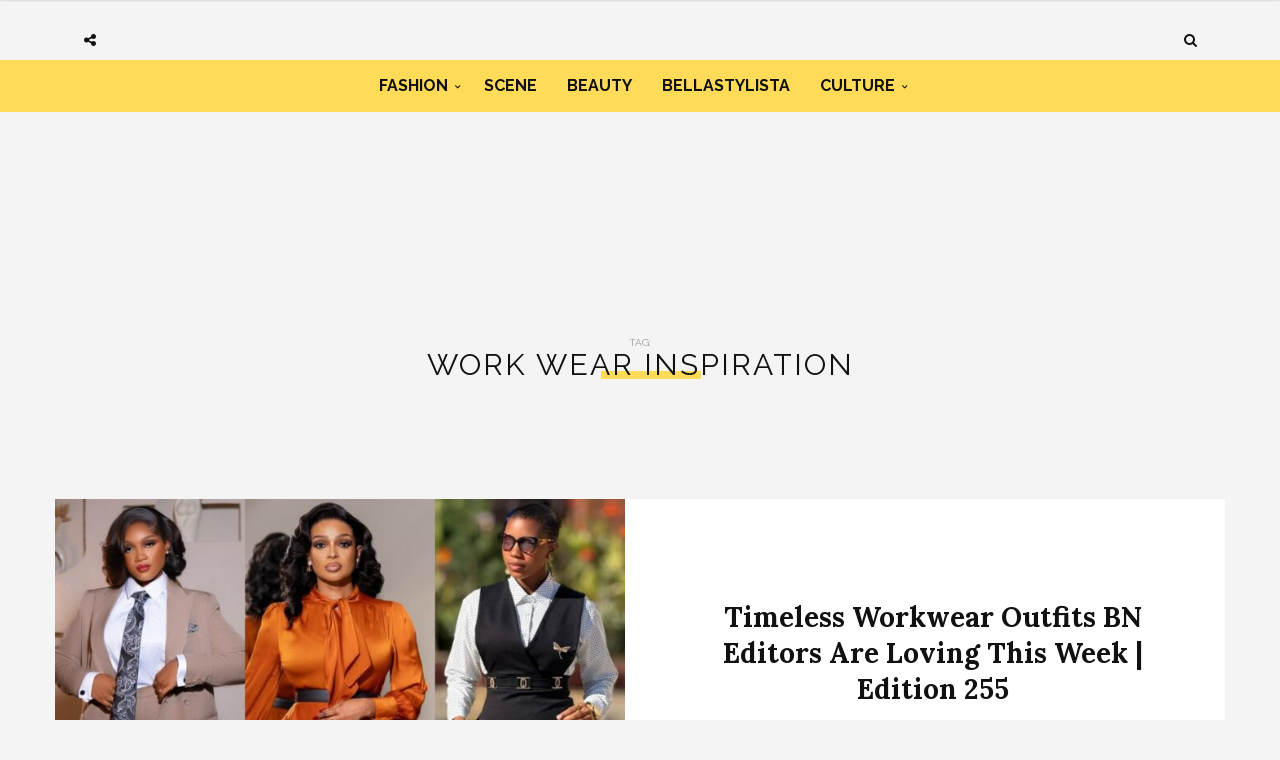

--- FILE ---
content_type: text/html; charset=UTF-8
request_url: https://www.bellanaijastyle.com/tag/work-wear-inspiration/
body_size: 6946
content:
<!DOCTYPE html><html lang="en-US" prefix="og: http://ogp.me/ns#"><head><meta charset="UTF-8"><meta name="viewport" content="width=device-width, initial-scale=1, maximum-scale=1"><script src="/cdn-cgi/scripts/7d0fa10a/cloudflare-static/rocket-loader.min.js" data-cf-settings="41e180cff7e7040f71809468-|49"></script><link rel="stylesheet" media="print" onload="this.onload=null;this.media='all';" id="ao_optimized_gfonts" href="https://fonts.googleapis.com/css?family=Raleway%3A100%2C300%2C400%2C600%2C700%2C800%2C900%7CRaleway+rel%3D%27stylesheet%27+type%3D%27text%2Fcss%7CLora%3A100%2C300%2C400%2C600%2C700%2C800%2C900%7CLora+rel%3D%27stylesheet%27+type%3D%27text%2Fcss%7CRaleway%3A100%2C300%2C400%2C600%2C700%2C800%2C900%7CRaleway+rel%3D%27stylesheet%27+type%3D%27text%2Fcss%7CRaleway%3A100%2C300%2C400%2C600%2C700%2C800%2C900%7CRaleway+rel%3D%27stylesheet%27+type%3D%27text%2Fcss&amp;display=swap"><link rel="profile" href="https://gmpg.org/xfn/11"><link rel="pingback" href="https://www.bellanaijastyle.com/xmlrpc.php"><link rel="manifest" href="/manifest.json"><meta name="mobile-web-app-capable" content="yes"><meta name="apple-mobile-web-app-capable" content="yes"><meta name="application-name" content="BN Style"><meta name="apple-mobile-web-app-title" content="BN Style"><meta name="theme-color" content="#FFDb58"><meta name="msapplication-navbutton-color" content="#FFDb58"><meta name="apple-mobile-web-app-status-bar-style" content="black-translucent"><meta name="msapplication-starturl" content="/"><meta name="viewport" content="width=device-width, initial-scale=1, shrink-to-fit=no"><meta name="p:domain_verify" content="3b4f772c6a104d7dbeae7a5958e5d18a"/><meta name="google-site-verification" content="DgN4falhzqoxrMjM3tm9IQ882pgYYo6eTMNwF2NbSsk" /><meta name="msvalidate.01" content="478E2891C735FF697E3B28E4A8DFB68E" /><link rel="icon" type="image/png" sizes="192x192" href="/bellanaija-style-favicon-192.png"><link rel="apple-touch-icon" type="image/png" sizes="192x192" href="/bellanaija-style-favicon-192.png"><link rel="icon" type="image/png" sizes="256x256" href="/bellanaija-style-favicon-256.png"><link rel="apple-touch-icon" type="image/png" sizes="256x256" href="/bellanaija-style-favicon-256.png"><link rel="icon" type="image/png" sizes="512x512" href="/bellanaija-style-favicon.png"><link rel="apple-touch-icon" type="image/png" sizes="512x512" href="/bellanaija-style-favicon.png"> <script type="41e180cff7e7040f71809468-text/javascript">if ('serviceWorker' in navigator) {
            navigator.serviceWorker.register('/sw.js').then(function (sw) {
                console.log('Service worker installed');
                sw.update().then(function(){
                    console.log('Service worker updated');
                });
            }).catch(function (err) {
                console.log(err);
            })
        }</script>  <script async src="https://www.googletagmanager.com/gtag/js?id=UA-71901209-2" type="41e180cff7e7040f71809468-text/javascript"></script> <script type="41e180cff7e7040f71809468-text/javascript">window.dataLayer = window.dataLayer || [];
        function gtag(){dataLayer.push(arguments);}
        gtag('js', new Date());

        gtag('config', 'UA-71901209-2');</script> <link media="all" href="https://www.bellanaijastyle.com/wp-content/cache/autoptimize/css/autoptimize_e2546693e471ceb87b0bc64483b8208b.css" rel="stylesheet"><title>work wear inspiration Archives | BN Style</title><meta name='robots' content='max-image-preview:large' /><link rel="canonical" href="https://www.bellanaijastyle.com/tag/work-wear-inspiration/" /><meta property="og:locale" content="en_US" /><meta property="og:type" content="object" /><meta property="og:title" content="work wear inspiration Archives | BN Style" /><meta property="og:url" content="https://www.bellanaijastyle.com/tag/work-wear-inspiration/" /><meta property="og:site_name" content="BN Style" /><meta name="twitter:card" content="summary_large_image" /><meta name="twitter:title" content="work wear inspiration Archives | BN Style" /><meta name="twitter:site" content="@bellanaijastyle" /><link href='https://fonts.gstatic.com' crossorigin='anonymous' rel='preconnect' /><link rel="alternate" type="application/rss+xml" title="BN Style &raquo; Feed" href="https://www.bellanaijastyle.com/feed/" /><link rel="alternate" type="application/rss+xml" title="BN Style &raquo; Comments Feed" href="https://www.bellanaijastyle.com/comments/feed/" /><link rel="alternate" type="application/rss+xml" title="BN Style &raquo; work wear inspiration Tag Feed" href="https://www.bellanaijastyle.com/tag/work-wear-inspiration/feed/" /> <script type="41e180cff7e7040f71809468-text/javascript" src="https://www.bellanaijastyle.com/wp-includes/js/jquery/jquery.min.js" id="jquery-core-js"></script> <script type="41e180cff7e7040f71809468-text/javascript" src="https://www.bellanaijastyle.com/wp-includes/js/jquery/jquery-migrate.min.js" id="jquery-migrate-js"></script> <script type="41e180cff7e7040f71809468-text/javascript" src="https://www.bellanaijastyle.com/wp-content/plugins/wp-user-avatar/assets/flatpickr/flatpickr.min.js" id="ppress-flatpickr-js"></script> <script type="41e180cff7e7040f71809468-text/javascript" src="https://www.bellanaijastyle.com/wp-content/plugins/wp-user-avatar/assets/select2/select2.min.js" id="ppress-select2-js"></script> <script type="41e180cff7e7040f71809468-text/javascript"></script><link rel="https://api.w.org/" href="https://www.bellanaijastyle.com/wp-json/" /><link rel="alternate" title="JSON" type="application/json" href="https://www.bellanaijastyle.com/wp-json/wp/v2/tags/29650" /><link rel="EditURI" type="application/rsd+xml" title="RSD" href="https://www.bellanaijastyle.com/xmlrpc.php?rsd" /><meta name="generator" content="WordPress 6.7.4" /><meta name="onesignal" content="wordpress-plugin"/> <script type="41e180cff7e7040f71809468-text/javascript">window.OneSignalDeferred = window.OneSignalDeferred || [];

      OneSignalDeferred.push(function(OneSignal) {
        var oneSignal_options = {};
        window._oneSignalInitOptions = oneSignal_options;

        oneSignal_options['serviceWorkerParam'] = { scope: '/' };
oneSignal_options['serviceWorkerPath'] = 'OneSignalSDKWorker.js.php';

        OneSignal.Notifications.setDefaultUrl("https://www.bellanaijastyle.com");

        oneSignal_options['wordpress'] = true;
oneSignal_options['appId'] = 'ac14e698-17fc-4e0f-9a93-f07b8b69a9d8';
oneSignal_options['allowLocalhostAsSecureOrigin'] = true;
oneSignal_options['welcomeNotification'] = { };
oneSignal_options['welcomeNotification']['title'] = "";
oneSignal_options['welcomeNotification']['message'] = "";
oneSignal_options['path'] = "https://www.bellanaijastyle.com/wp-content/plugins/onesignal-free-web-push-notifications/sdk_files/";
oneSignal_options['safari_web_id'] = "web.onesignal.auto.283a79e5-74a1-4b9f-8067-e75dbf426ba4";
oneSignal_options['persistNotification'] = false;
oneSignal_options['promptOptions'] = { };
              OneSignal.init(window._oneSignalInitOptions);
              OneSignal.Slidedown.promptPush()      });

      function documentInitOneSignal() {
        var oneSignal_elements = document.getElementsByClassName("OneSignal-prompt");

        var oneSignalLinkClickHandler = function(event) { OneSignal.Notifications.requestPermission(); event.preventDefault(); };        for(var i = 0; i < oneSignal_elements.length; i++)
          oneSignal_elements[i].addEventListener('click', oneSignalLinkClickHandler, false);
      }

      if (document.readyState === 'complete') {
           documentInitOneSignal();
      }
      else {
           window.addEventListener("load", function(event){
               documentInitOneSignal();
          });
      }</script> <meta name="generator" content="Powered by WPBakery Page Builder - drag and drop page builder for WordPress."/><link rel="icon" href="https://www.bellanaijastyle.com/wp-content/uploads/2017/10/cropped-bellanaija-style-favicon-2-150x150.png" sizes="32x32" /><link rel="icon" href="https://www.bellanaijastyle.com/wp-content/uploads/2017/10/cropped-bellanaija-style-favicon-2-300x300.png" sizes="192x192" /><link rel="apple-touch-icon" href="https://www.bellanaijastyle.com/wp-content/uploads/2017/10/cropped-bellanaija-style-favicon-2-300x300.png" /><meta name="msapplication-TileImage" content="https://www.bellanaijastyle.com/wp-content/uploads/2017/10/cropped-bellanaija-style-favicon-2-300x300.png" /> <noscript><style>.wpb_animate_when_almost_visible { opacity: 1; }</style></noscript></head><body class="archive tag tag-work-wear-inspiration tag-29650 custom-background wpb-js-composer js-comp-ver-8.3.1 vc_responsive"><div class="wrapper"><div class="sidebar-navigation"><div class="sidebar-scroll scrollbar-macosx"><div class="close-sidebar-button"> <a href="#" class="close-btn"><span>Close Sidebar</span><i class="fa fa-close"></i></a></div><div class="sidebar-navigation-logo"></div><nav class="navbar"><ul id="menu-main-menu" class="mobile-menu"><li id="menu-item-1050900" class="menu-item menu-item-type-taxonomy menu-item-object-category menu-item-has-children menu-item-1050900"><a href="https://www.bellanaijastyle.com/category/fashion/">Fashion</a><ul class="sub-menu"><li id="menu-item-1066082" class="menu-item menu-item-type-taxonomy menu-item-object-category menu-item-1066082"><a href="https://www.bellanaijastyle.com/category/runway/">Runway</a></li><li id="menu-item-1066083" class="menu-item menu-item-type-taxonomy menu-item-object-category menu-item-1066083"><a href="https://www.bellanaijastyle.com/category/street-style/">Street Style</a></li><li id="menu-item-1083085" class="menu-item menu-item-type-taxonomy menu-item-object-category menu-item-1083085"><a href="https://www.bellanaijastyle.com/category/best-dressed/">Best Dressed</a></li><li id="menu-item-1066081" class="menu-item menu-item-type-taxonomy menu-item-object-category menu-item-1066081"><a href="https://www.bellanaijastyle.com/category/lookbook/">Lookbook</a></li><li id="menu-item-1083087" class="menu-item menu-item-type-taxonomy menu-item-object-category menu-item-1083087"><a href="https://www.bellanaijastyle.com/category/shopping/">Shopping</a></li></ul></li><li id="menu-item-1050901" class="menu-item menu-item-type-taxonomy menu-item-object-category menu-item-1050901"><a href="https://www.bellanaijastyle.com/category/events/">Scene</a></li><li id="menu-item-1069353" class="menu-item menu-item-type-taxonomy menu-item-object-category menu-item-1069353"><a href="https://www.bellanaijastyle.com/category/beauty/">Beauty</a></li><li id="menu-item-1066079" class="menu-item menu-item-type-taxonomy menu-item-object-category menu-item-1066079"><a href="https://www.bellanaijastyle.com/category/bellastylista/">BellaStylista</a></li><li id="menu-item-1083082" class="menu-item menu-item-type-taxonomy menu-item-object-category menu-item-has-children menu-item-1083082"><a href="https://www.bellanaijastyle.com/category/arts/">Culture</a><ul class="sub-menu"><li id="menu-item-1083083" class="menu-item menu-item-type-taxonomy menu-item-object-category menu-item-1083083"><a href="https://www.bellanaijastyle.com/category/cuisine/">Cuisine</a></li><li id="menu-item-1083086" class="menu-item menu-item-type-taxonomy menu-item-object-category menu-item-1083086"><a href="https://www.bellanaijastyle.com/category/living/">Living</a></li><li id="menu-item-1083084" class="menu-item menu-item-type-taxonomy menu-item-object-category menu-item-1083084"><a href="https://www.bellanaijastyle.com/category/travel/">Travel</a></li></ul></li></ul></nav><div class="sidebar-navigation-social"></div><div class="sidebar-navigation-copyright"></div></div></div><div class="sidebar-overlay close-btn"></div><div class="blog-inwrap"><header class="style-1"><div class="mobile-topbar visible-sm visible-xs"><div class="container"><div class="sidebar-button"><a href="#"><span></span></a></div><div class="search-button search-for-mobile"><div class="mobile-search"><form method="get" class="search-form" role="search" action="https://www.bellanaijastyle.com/"> <input type="search" class="form-control" value="" name="s" placeholder="SEARCH..."> <button type="submit" class="btn btn-default">Search</button></form> <a title="Search" class="search-toggle"><i class="fa fa-search"></i></a></div></div></div></div><div class="header-main"><div class="container"><div class="social-button"> <a class="social-toggle"><i class="fa fa-share-alt"></i></a><div class="social-links"><ul><li><a class="facebook" href="https://www.facebook.com/bellanaijastyle" target="_blank" title="Facebook"><i class="fa fa-facebook"></i></a></li><li><a class="twitter" href="https://twitter.com/bellanaijastyle" target="_blank" title="Twitter"><i class="fa fa-twitter"></i></a></li><li><a class="pinterest" href="https://www.pinterest.com/bellanaijas" target="_blank" title="Pinterest"><i class="fa fa-pinterest"></i></a></li><li><a class="instagram" href="https://instagram.com/bellanaijastyle" target="_blank" title="Instagram"><i class="fa fa-instagram"></i></a></li></ul></div></div><div class="brand-logo"> <a href="https://www.bellanaijastyle.com/"> <noscript><img src="https://www.bellanaijastyle.com/wp-content/uploads/2017/10/bellanaija-style-logo.png" alt="BN Style" class="normal-logo visible-lg visible-md"></noscript><img src='data:image/svg+xml,%3Csvg%20xmlns=%22http://www.w3.org/2000/svg%22%20viewBox=%220%200%20210%20140%22%3E%3C/svg%3E' data-src="https://www.bellanaijastyle.com/wp-content/uploads/2017/10/bellanaija-style-logo.png" alt="BN Style" class="lazyload normal-logo visible-lg visible-md"> <noscript><img src="https://www.bellanaijastyle.com/wp-content/uploads/2017/10/bellanaija-style-logo.png" alt="BN Style" class="mobile-logo visible-sm visible-xs"></noscript><img src='data:image/svg+xml,%3Csvg%20xmlns=%22http://www.w3.org/2000/svg%22%20viewBox=%220%200%20210%20140%22%3E%3C/svg%3E' data-src="https://www.bellanaijastyle.com/wp-content/uploads/2017/10/bellanaija-style-logo.png" alt="BN Style" class="lazyload mobile-logo visible-sm visible-xs"> <noscript><img src="https://www.bellanaijastyle.com/wp-content/uploads/2017/10/bellanaija-style-logo.png" alt="BN Style" class="logo-fixed"></noscript><img src='data:image/svg+xml,%3Csvg%20xmlns=%22http://www.w3.org/2000/svg%22%20viewBox=%220%200%20210%20140%22%3E%3C/svg%3E' data-src="https://www.bellanaijastyle.com/wp-content/uploads/2017/10/bellanaija-style-logo.png" alt="BN Style" class="lazyload logo-fixed"> </a></div><div class="search-button"><div class="dropdown"><form method="get" class="search-form" role="search" action="https://www.bellanaijastyle.com/"> <input type="search" class="form-control" value="" name="s" placeholder="SEARCH..."> <button type="submit" class="btn btn-default">Search</button></form> <a title="Search" class="search-toggle" data-toggle="dropdown" aria-expanded="false"><i class="fa fa-search"></i></a></div></div></div></div><div class="header-bottom visible-lg visible-md"><div class="container"><nav class="main-menu"><ul id="menu-main-menu-1" class="menu"><li class="menu-item menu-item-type-taxonomy menu-item-object-category menu-item-has-children menu-item-1050900"><a href="https://www.bellanaijastyle.com/category/fashion/">Fashion</a><div class="mega-menu-wrapper"><ul class="sub-menu"><li class="menu-item menu-item-type-taxonomy menu-item-object-category menu-item-1066082"><a href="https://www.bellanaijastyle.com/category/runway/">Runway</a></li><li class="menu-item menu-item-type-taxonomy menu-item-object-category menu-item-1066083"><a href="https://www.bellanaijastyle.com/category/street-style/">Street Style</a></li><li class="menu-item menu-item-type-taxonomy menu-item-object-category menu-item-1083085"><a href="https://www.bellanaijastyle.com/category/best-dressed/">Best Dressed</a></li><li class="menu-item menu-item-type-taxonomy menu-item-object-category menu-item-1066081"><a href="https://www.bellanaijastyle.com/category/lookbook/">Lookbook</a></li><li class="menu-item menu-item-type-taxonomy menu-item-object-category menu-item-1083087"><a href="https://www.bellanaijastyle.com/category/shopping/">Shopping</a></li></ul></div></li><li class="menu-item menu-item-type-taxonomy menu-item-object-category menu-item-1050901"><a href="https://www.bellanaijastyle.com/category/events/">Scene</a><div class="mega-menu-wrapper no-children"></div></li><li class="menu-item menu-item-type-taxonomy menu-item-object-category menu-item-1069353"><a href="https://www.bellanaijastyle.com/category/beauty/">Beauty</a><div class="mega-menu-wrapper no-children"></div></li><li class="menu-item menu-item-type-taxonomy menu-item-object-category menu-item-1066079"><a href="https://www.bellanaijastyle.com/category/bellastylista/">BellaStylista</a><div class="mega-menu-wrapper no-children"></div></li><li class="menu-item menu-item-type-taxonomy menu-item-object-category menu-item-has-children menu-item-1083082"><a href="https://www.bellanaijastyle.com/category/arts/">Culture</a><div class="mega-menu-wrapper"><ul class="sub-menu"><li class="menu-item menu-item-type-taxonomy menu-item-object-category menu-item-1083083"><a href="https://www.bellanaijastyle.com/category/cuisine/">Cuisine</a></li><li class="menu-item menu-item-type-taxonomy menu-item-object-category menu-item-1083086"><a href="https://www.bellanaijastyle.com/category/living/">Living</a></li><li class="menu-item menu-item-type-taxonomy menu-item-object-category menu-item-1083084"><a href="https://www.bellanaijastyle.com/category/travel/">Travel</a></li></ul></div></li></ul></nav></div></div></header><div class="padder"><div style="text-align: center"><section id="custom_html-6" class="widget_text single-ad widget_custom_html"><div class="textwidget custom-html-widget"><script async src="//pagead2.googlesyndication.com/pagead/js/adsbygoogle.js" type="41e180cff7e7040f71809468-text/javascript"></script>  <ins class="adsbygoogle"
 style="display:inline-block;width:728px;height:90px"
 data-ad-client="ca-pub-1554058024407090"
 data-ad-slot="5763236181"></ins> <script type="41e180cff7e7040f71809468-text/javascript">(adsbygoogle = window.adsbygoogle || []).push({});</script></div></section></div></div><div class="page-header-title"><div class="container"><h1> Tag: <span>work wear inspiration</span></h1></div></div><section class="main"><section class="blog-main"><div class="container"><div class="row blog-posts"><div class="big blog-posts"><article id="post-1244803" class="full-width post-1244803 post type-post status-publish format-standard has-post-thumbnail hentry category-bellastylista tag-90s-workwear tag-bn-workwear-series tag-classic-workwear tag-work-wear-inspiration" itemscope="itemscope" itemtype="http://schema.org/Article"><figure class="post-image col-xs-12 col-sm-6 col-md-6" style="padding-left: 0"> <a href="https://www.bellanaijastyle.com/workwear-outfits-inspiration-4/" title="Timeless Workwear Outfits BN Editors Are Loving This Week | Edition 255"><img width="700" height="440" src="https://www.bellanaijastyle.com/wp-content/uploads/2025/06/IMG_2624-700x440.jpeg" class="attachment-broden-content-full size-broden-content-full wp-post-image" alt="" itemprop="image" decoding="async" fetchpriority="high" /></a></figure><div class="col-xs-12 col-sm-6 col-md-6"><div><div class="post-title"><h2 itemprop="name" class="entry-title"><a itemprop="url" href="https://www.bellanaijastyle.com/workwear-outfits-inspiration-4/" title="Timeless Workwear Outfits BN Editors Are Loving This Week | Edition 255">Timeless Workwear Outfits BN Editors Are Loving This Week | Edition 255</a></h2></div><div class="post-meta"><div class="author"><a href="https://www.bellanaijastyle.com/author/uche-pedro/" title="Posts by BNS" rel="author">BNS</a></div><div class="post-date"><a href="https://www.bellanaijastyle.com/workwear-outfits-inspiration-4/"><i class="fa fa-clock-o"></i> June 4, 2025</a></div></div></div></div><div class="clearfix"></div></article></div></div><div class="container"><div class="col-xs-12 col-sm-8 col-md-8 blog-posts listed"><div class="lister"><div class="col-md-6 col-sm-6 col-xs-12 small blog-posts"><article id="post-1242720" class="list-style post post-1242720 type-post status-publish format-standard has-post-thumbnail hentry category-bellastylista tag-bn-workwear-series tag-work-wear-ideas tag-work-wear-inspiration tag-work-wear-wednesday" itemscope="itemscope" itemtype="http://schema.org/Article"><div class="row"><figure class="col-xs-12 post-image"> <a href="https://www.bellanaijastyle.com/the-workwear-looks-bn-style-editors-are-loving-this-week-edition-246/" title="The Workwear Looks BN Style Editors Are Loving This Week | Edition 246"><noscript><img width="350" height="350" src="https://www.bellanaijastyle.com/wp-content/uploads/2025/02/Workwear-Edition-239-2-350x350.jpg" class="attachment-broden-content-list size-broden-content-list wp-post-image" alt="" itemprop="image" decoding="async" srcset="https://www.bellanaijastyle.com/wp-content/uploads/2025/02/Workwear-Edition-239-2-350x350.jpg 350w, https://www.bellanaijastyle.com/wp-content/uploads/2025/02/Workwear-Edition-239-2-300x300.jpg 300w, https://www.bellanaijastyle.com/wp-content/uploads/2025/02/Workwear-Edition-239-2-1024x1024.jpg 1024w, https://www.bellanaijastyle.com/wp-content/uploads/2025/02/Workwear-Edition-239-2-150x150.jpg 150w, https://www.bellanaijastyle.com/wp-content/uploads/2025/02/Workwear-Edition-239-2-768x768.jpg 768w, https://www.bellanaijastyle.com/wp-content/uploads/2025/02/Workwear-Edition-239-2-600x600.jpg 600w, https://www.bellanaijastyle.com/wp-content/uploads/2025/02/Workwear-Edition-239-2.jpg 1080w" sizes="(max-width: 350px) 100vw, 350px" /></noscript><img width="350" height="350" src='data:image/svg+xml,%3Csvg%20xmlns=%22http://www.w3.org/2000/svg%22%20viewBox=%220%200%20350%20350%22%3E%3C/svg%3E' data-src="https://www.bellanaijastyle.com/wp-content/uploads/2025/02/Workwear-Edition-239-2-350x350.jpg" class="lazyload attachment-broden-content-list size-broden-content-list wp-post-image" alt="" itemprop="image" decoding="async" data-srcset="https://www.bellanaijastyle.com/wp-content/uploads/2025/02/Workwear-Edition-239-2-350x350.jpg 350w, https://www.bellanaijastyle.com/wp-content/uploads/2025/02/Workwear-Edition-239-2-300x300.jpg 300w, https://www.bellanaijastyle.com/wp-content/uploads/2025/02/Workwear-Edition-239-2-1024x1024.jpg 1024w, https://www.bellanaijastyle.com/wp-content/uploads/2025/02/Workwear-Edition-239-2-150x150.jpg 150w, https://www.bellanaijastyle.com/wp-content/uploads/2025/02/Workwear-Edition-239-2-768x768.jpg 768w, https://www.bellanaijastyle.com/wp-content/uploads/2025/02/Workwear-Edition-239-2-600x600.jpg 600w, https://www.bellanaijastyle.com/wp-content/uploads/2025/02/Workwear-Edition-239-2.jpg 1080w" data-sizes="(max-width: 350px) 100vw, 350px" /></a></figure><div class="col-xs-12 post-inwrap"><div class="v-center"><div class="post-title"><h2 itemprop="name" class="entry-title"><a itemprop="url" href="https://www.bellanaijastyle.com/the-workwear-looks-bn-style-editors-are-loving-this-week-edition-246/" title="The Workwear Looks BN Style Editors Are Loving This Week | Edition 246">The Workwear Looks BN Style Editors Are Loving This Week | Edition 246</a></h2></div><div class="post-meta"><div class="author"><a href="https://www.bellanaijastyle.com/author/deborah-oludimu/" title="Posts by Deborah Oludimu" rel="author">Deborah Oludimu</a></div><div class="divider"></div><div class="post-date"><a href="https://www.bellanaijastyle.com/the-workwear-looks-bn-style-editors-are-loving-this-week-edition-246/"><i class="fa fa-clock-o"></i> February 14, 2025</a></div></div></div></div></div></article></div><div class="col-md-6 col-sm-6 col-xs-12 small blog-posts"><article id="post-1127041" class="list-style post post-1127041 type-post status-publish format-standard has-post-thumbnail hentry category-bellastylista tag-angel-obasi tag-cee-c-nwadiora tag-irony-of-ashi tag-kefilwe-mabote tag-lily-afe tag-olar-slim tag-ozinna-anumudu tag-serawaa-amihere tag-work-wear-ideas tag-work-wear-inspiration" itemscope="itemscope" itemtype="http://schema.org/Article"><div class="row"><figure class="col-xs-12 post-image"> <a href="https://www.bellanaijastyle.com/workwearfashion-9to5chick-bn-style/" title="#WorkWearFashion Your Ultimate Guide to Chic Workwear: Issue 5 | A 9to5Chick x BN Style Collab"><noscript><img width="350" height="350" src="https://www.bellanaijastyle.com/wp-content/uploads/2019/02/ECBA91C6-012A-4FFB-B2DD-B561EF510DA4-350x350.jpeg" class="attachment-broden-content-list size-broden-content-list wp-post-image" alt="" itemprop="image" decoding="async" srcset="https://www.bellanaijastyle.com/wp-content/uploads/2019/02/ECBA91C6-012A-4FFB-B2DD-B561EF510DA4-350x350.jpeg 350w, https://www.bellanaijastyle.com/wp-content/uploads/2019/02/ECBA91C6-012A-4FFB-B2DD-B561EF510DA4-150x150.jpeg 150w, https://www.bellanaijastyle.com/wp-content/uploads/2019/02/ECBA91C6-012A-4FFB-B2DD-B561EF510DA4-600x600.jpeg 600w" sizes="(max-width: 350px) 100vw, 350px" /></noscript><img width="350" height="350" src='data:image/svg+xml,%3Csvg%20xmlns=%22http://www.w3.org/2000/svg%22%20viewBox=%220%200%20350%20350%22%3E%3C/svg%3E' data-src="https://www.bellanaijastyle.com/wp-content/uploads/2019/02/ECBA91C6-012A-4FFB-B2DD-B561EF510DA4-350x350.jpeg" class="lazyload attachment-broden-content-list size-broden-content-list wp-post-image" alt="" itemprop="image" decoding="async" data-srcset="https://www.bellanaijastyle.com/wp-content/uploads/2019/02/ECBA91C6-012A-4FFB-B2DD-B561EF510DA4-350x350.jpeg 350w, https://www.bellanaijastyle.com/wp-content/uploads/2019/02/ECBA91C6-012A-4FFB-B2DD-B561EF510DA4-150x150.jpeg 150w, https://www.bellanaijastyle.com/wp-content/uploads/2019/02/ECBA91C6-012A-4FFB-B2DD-B561EF510DA4-600x600.jpeg 600w" data-sizes="(max-width: 350px) 100vw, 350px" /></a></figure><div class="col-xs-12 post-inwrap"><div class="v-center"><div class="post-title"><h2 itemprop="name" class="entry-title"><a itemprop="url" href="https://www.bellanaijastyle.com/workwearfashion-9to5chick-bn-style/" title="#WorkWearFashion Your Ultimate Guide to Chic Workwear: Issue 5 | A 9to5Chick x BN Style Collab">#WorkWearFashion Your Ultimate Guide to Chic Workwear: Issue 5 | A 9to5Chick x BN Style Collab</a></h2></div><div class="post-meta"><div class="author"><a href="https://www.bellanaijastyle.com/author/uche-pedro/" title="Posts by BNS" rel="author">BNS</a></div><div class="divider"></div><div class="post-date"><a href="https://www.bellanaijastyle.com/workwearfashion-9to5chick-bn-style/"><i class="fa fa-clock-o"></i> February 14, 2019</a></div></div></div></div></div></article></div><div class="clearfix"></div><div class="seperator"></div><div class="col-md-6 col-sm-6 col-xs-12 small blog-posts"><article id="post-1097592" class="list-style post post-1097592 type-post status-publish format-standard has-post-thumbnail hentry category-bellastylista category-street-style tag-african-fashion-influencer tag-dior tag-fashion tag-fashion-stylist tag-influencer-style tag-kefilwe-mabote tag-maserati tag-south-african-fashion tag-style tag-valentino tag-work-wear-inspiration tag-zegna" itemscope="itemscope" itemtype="http://schema.org/Article"><div class="row"><figure class="col-xs-12 post-image"> <a href="https://www.bellanaijastyle.com/kefilwe-mabote-maserati-dior/" title="Kefilwe Mabote&#8217;s All Red Power Suit Just Caught Our Fancy"><noscript><img width="350" height="350" src="https://www.bellanaijastyle.com/wp-content/uploads/2018/07/36963206_270915620383688_2897220801411416064_n1-350x350.jpg" class="attachment-broden-content-list size-broden-content-list wp-post-image" alt="" itemprop="image" decoding="async" srcset="https://www.bellanaijastyle.com/wp-content/uploads/2018/07/36963206_270915620383688_2897220801411416064_n1-350x350.jpg 350w, https://www.bellanaijastyle.com/wp-content/uploads/2018/07/36963206_270915620383688_2897220801411416064_n1-150x150.jpg 150w, https://www.bellanaijastyle.com/wp-content/uploads/2018/07/36963206_270915620383688_2897220801411416064_n1-600x600.jpg 600w" sizes="(max-width: 350px) 100vw, 350px" /></noscript><img width="350" height="350" src='data:image/svg+xml,%3Csvg%20xmlns=%22http://www.w3.org/2000/svg%22%20viewBox=%220%200%20350%20350%22%3E%3C/svg%3E' data-src="https://www.bellanaijastyle.com/wp-content/uploads/2018/07/36963206_270915620383688_2897220801411416064_n1-350x350.jpg" class="lazyload attachment-broden-content-list size-broden-content-list wp-post-image" alt="" itemprop="image" decoding="async" data-srcset="https://www.bellanaijastyle.com/wp-content/uploads/2018/07/36963206_270915620383688_2897220801411416064_n1-350x350.jpg 350w, https://www.bellanaijastyle.com/wp-content/uploads/2018/07/36963206_270915620383688_2897220801411416064_n1-150x150.jpg 150w, https://www.bellanaijastyle.com/wp-content/uploads/2018/07/36963206_270915620383688_2897220801411416064_n1-600x600.jpg 600w" data-sizes="(max-width: 350px) 100vw, 350px" /></a></figure><div class="col-xs-12 post-inwrap"><div class="v-center"><div class="post-title"><h2 itemprop="name" class="entry-title"><a itemprop="url" href="https://www.bellanaijastyle.com/kefilwe-mabote-maserati-dior/" title="Kefilwe Mabote&#8217;s All Red Power Suit Just Caught Our Fancy">Kefilwe Mabote&#8217;s All Red Power Suit Just Caught Our Fancy</a></h2></div><div class="post-meta"><div class="author"><a href="https://www.bellanaijastyle.com/author/uche-pedro/" title="Posts by BNS" rel="author">BNS</a></div><div class="divider"></div><div class="post-date"><a href="https://www.bellanaijastyle.com/kefilwe-mabote-maserati-dior/"><i class="fa fa-clock-o"></i> August 6, 2018</a></div></div></div></div></div></article></div></div><div class="clearfix"></div><div class="seperator"></div></div><div class="col-md-4 col-sm-4 col-xs-12 sidebar" role="complementary" itemscope="itemscope" itemtype="http://schema.org/WPSideBar"><div class="sidebar-inwrap"><aside id="cat-side custom_html-2" class="widget_text widget widget_custom_html"><div class="textwidget custom-html-widget"><script async src="//pagead2.googlesyndication.com/pagead/js/adsbygoogle.js" type="41e180cff7e7040f71809468-text/javascript"></script>  <ins class="adsbygoogle"
 style="display:inline-block;width:300px;height:600px"
 data-ad-client="ca-pub-1554058024407090"
 data-ad-slot="6901884072"></ins> <script type="41e180cff7e7040f71809468-text/javascript">(adsbygoogle = window.adsbygoogle || []).push({});</script></div></aside></div></div><div class="clearfix"></div></div></div></section></section><div class="lfdw-social"><div class="container-fluid" style="padding: 0"><h2><span>Follow Us</span></h2><p>Stay up to date with the latest in African Fashion and Style</p><div class="lfdw-social-icon"><div class="addthis_inline_follow_toolbox"></div></div></div></div><footer><div class="container"><div class="row"><div class="copyright"><p class="col-md-4">Copyright © 2026 BellaNaija Style</p><p class="col-md-8 footer-disclaimer"> BellaNaija Style is not responsible for the content of external sites and news culled therefrom.</p></div></div></div><div class="back-to-top"><a href="#"><i class="fa fa-angle-double-up"></i></a></div></footer></div></div> <noscript><style>.lazyload{display:none;}</style></noscript><script data-noptimize="1" type="41e180cff7e7040f71809468-text/javascript">window.lazySizesConfig=window.lazySizesConfig||{};window.lazySizesConfig.loadMode=1;</script><script async data-noptimize="1" src='https://www.bellanaijastyle.com/wp-content/plugins/autoptimize/classes/external/js/lazysizes.min.js' type="41e180cff7e7040f71809468-text/javascript"></script><script type="41e180cff7e7040f71809468-text/javascript" id="wp-polls-js-extra">var pollsL10n = {"ajax_url":"https:\/\/www.bellanaijastyle.com\/wp-admin\/admin-ajax.php","text_wait":"Your last request is still being processed. Please wait a while ...","text_valid":"Please choose a valid poll answer.","text_multiple":"Maximum number of choices allowed: ","show_loading":"1","show_fading":"1"};</script> <script type="41e180cff7e7040f71809468-text/javascript" src="https://www.bellanaijastyle.com/wp-content/plugins/wp-polls/polls-js.js" id="wp-polls-js"></script> <script type="41e180cff7e7040f71809468-text/javascript" id="ppress-frontend-script-js-extra">var pp_ajax_form = {"ajaxurl":"https:\/\/www.bellanaijastyle.com\/wp-admin\/admin-ajax.php","confirm_delete":"Are you sure?","deleting_text":"Deleting...","deleting_error":"An error occurred. Please try again.","nonce":"d7169d6a44","disable_ajax_form":"false","is_checkout":"0","is_checkout_tax_enabled":"0","is_checkout_autoscroll_enabled":"true"};</script> <script type="41e180cff7e7040f71809468-text/javascript" src="https://www.bellanaijastyle.com/wp-content/plugins/wp-user-avatar/assets/js/frontend.min.js" id="ppress-frontend-script-js"></script> <script type="41e180cff7e7040f71809468-text/javascript" src="https://www.bellanaijastyle.com/wp-content/themes/broden/js/bootstrap.min.3.4.1.js" id="bootstrap-js-js"></script> <script type="41e180cff7e7040f71809468-text/javascript" src="https://www.bellanaijastyle.com/wp-content/themes/broden/js/jquery.scrollbar.min.js" id="scrollbar-js-js"></script> <script type="41e180cff7e7040f71809468-text/javascript" src="https://www.bellanaijastyle.com/wp-content/themes/broden/js/custom-app.js" id="custom-js"></script> <script type="41e180cff7e7040f71809468-text/javascript" id="ajax-app-js-extra">var themeajax = {"ajaxurl":"https:\/\/www.bellanaijastyle.com\/wp-admin\/admin-ajax.php"};</script> <script type="41e180cff7e7040f71809468-text/javascript" src="https://www.bellanaijastyle.com/wp-content/themes/broden/js/ajax.js" id="ajax-app-js"></script> <script type="41e180cff7e7040f71809468-text/javascript" src="https://www.bellanaijastyle.com/wp-content/themes/broden/js/slick.min.js" id="slick-js-js"></script> <script type="41e180cff7e7040f71809468-text/javascript" src="https://www.bellanaijastyle.com/wp-content/themes/broden/js/theia-sticky-sidebar.js" id="sticky-sidebar-js-js"></script> <script type="41e180cff7e7040f71809468-text/javascript" src="https://www.bellanaijastyle.com/wp-content/themes/broden/js/jquery.fitvids.js" id="fitvids-js-js"></script> <script type="41e180cff7e7040f71809468-text/javascript" src="https://www.bellanaijastyle.com/wp-content/themes/broden/js/jquery.justifiedGallery.min.js" id="justifiedGallery-js-js"></script> <script type="41e180cff7e7040f71809468-text/javascript" src="https://www.bellanaijastyle.com/wp-content/themes/broden/js/jquery.magnific-popup.min.js" id="magnific-popup-js-js"></script> <script type="41e180cff7e7040f71809468-text/javascript" src="https://www.bellanaijastyle.com/wp-includes/js/hoverIntent.min.js" id="hoverIntent-js"></script> <script type="41e180cff7e7040f71809468-text/javascript" id="be-load-more-js-extra">var beloadmore = {"url":"https:\/\/www.bellanaijastyle.com\/wp-admin\/admin-ajax.php","query":{"tag":"work-wear-inspiration"}};</script> <script type="41e180cff7e7040f71809468-text/javascript" src="https://www.bellanaijastyle.com/wp-content/themes/broden/js/load-more.js" id="be-load-more-js"></script> <script type="41e180cff7e7040f71809468-text/javascript" src="https://cdn.onesignal.com/sdks/web/v16/OneSignalSDK.page.js" id="remote_sdk-js" defer="defer" data-wp-strategy="defer"></script> <script type="41e180cff7e7040f71809468-text/javascript"></script><script type="41e180cff7e7040f71809468-text/javascript" src="//s7.addthis.com/js/300/addthis_widget.js#pubid=ra-59f055115fc2e3ba"></script> <script async defer data-pin-hover="true" src="//assets.pinterest.com/js/pinit.js" type="41e180cff7e7040f71809468-text/javascript"></script> <script type="41e180cff7e7040f71809468-text/javascript" src="//downloads.mailchimp.com/js/signup-forms/popup/embed.js" data-dojo-config="usePlainJson: true, isDebug: false"></script> <script type="41e180cff7e7040f71809468-text/javascript">require(["mojo/signup-forms/Loader"], function(L) { L.start({"baseUrl":"mc.us17.list-manage.com","uuid":"b7bce9a6fb62eb917145dd14a","lid":"039c60a01d"}) })</script> <script type="41e180cff7e7040f71809468-text/javascript">window._taboola = window._taboola || [];
    _taboola.push({flush: true});</script> <script src="/cdn-cgi/scripts/7d0fa10a/cloudflare-static/rocket-loader.min.js" data-cf-settings="41e180cff7e7040f71809468-|49" defer></script><script defer src="https://static.cloudflareinsights.com/beacon.min.js/vcd15cbe7772f49c399c6a5babf22c1241717689176015" integrity="sha512-ZpsOmlRQV6y907TI0dKBHq9Md29nnaEIPlkf84rnaERnq6zvWvPUqr2ft8M1aS28oN72PdrCzSjY4U6VaAw1EQ==" data-cf-beacon='{"version":"2024.11.0","token":"0c9bc1fe1bac4a0d8f839fce0d380fe1","r":1,"server_timing":{"name":{"cfCacheStatus":true,"cfEdge":true,"cfExtPri":true,"cfL4":true,"cfOrigin":true,"cfSpeedBrain":true},"location_startswith":null}}' crossorigin="anonymous"></script>
</body></html>
<!-- This website is like a Rocket, isn't it? Performance optimized by WP Rocket. Learn more: https://wp-rocket.me -->

--- FILE ---
content_type: text/html; charset=utf-8
request_url: https://www.google.com/recaptcha/api2/aframe
body_size: 267
content:
<!DOCTYPE HTML><html><head><meta http-equiv="content-type" content="text/html; charset=UTF-8"></head><body><script nonce="x343EIWdW1r7DNqvtrYrCA">/** Anti-fraud and anti-abuse applications only. See google.com/recaptcha */ try{var clients={'sodar':'https://pagead2.googlesyndication.com/pagead/sodar?'};window.addEventListener("message",function(a){try{if(a.source===window.parent){var b=JSON.parse(a.data);var c=clients[b['id']];if(c){var d=document.createElement('img');d.src=c+b['params']+'&rc='+(localStorage.getItem("rc::a")?sessionStorage.getItem("rc::b"):"");window.document.body.appendChild(d);sessionStorage.setItem("rc::e",parseInt(sessionStorage.getItem("rc::e")||0)+1);localStorage.setItem("rc::h",'1768843190124');}}}catch(b){}});window.parent.postMessage("_grecaptcha_ready", "*");}catch(b){}</script></body></html>

--- FILE ---
content_type: application/javascript
request_url: https://www.bellanaijastyle.com/wp-content/themes/broden/js/jquery.justifiedGallery.min.js
body_size: 2564
content:
/*!
 * Justified Gallery - v3.5.1
 * http://miromannino.github.io/Justified-Gallery/
 * Copyright (c) 2015 Miro Mannino
 * Licensed under the MIT license.
 */
!function(a){a.fn.justifiedGallery=function(b){function c(a,b,c){var d;return d=a>b?a:b,100>=d?c.settings.sizeRangeSuffixes.lt100:240>=d?c.settings.sizeRangeSuffixes.lt240:320>=d?c.settings.sizeRangeSuffixes.lt320:500>=d?c.settings.sizeRangeSuffixes.lt500:640>=d?c.settings.sizeRangeSuffixes.lt640:c.settings.sizeRangeSuffixes.lt1024}function d(a,b){return-1!==a.indexOf(b,a.length-b.length)}function e(a,b){return a.substring(0,a.length-b.length)}function f(a,b){var c=!1;for(var e in b.settings.sizeRangeSuffixes)if(0!==b.settings.sizeRangeSuffixes[e].length){if(d(a,b.settings.sizeRangeSuffixes[e]))return b.settings.sizeRangeSuffixes[e]}else c=!0;if(c)return"";throw"unknown suffix for "+a}function g(a,b,d,g){var h=a.match(g.settings.extension),i=null!=h?h[0]:"",j=a.replace(g.settings.extension,"");return j=e(j,f(j,g)),j+=c(b,d,g)+i}function h(b){var c=a(b.currentTarget).find(".caption");b.data.settings.cssAnimation?c.addClass("caption-visible").removeClass("caption-hidden"):c.stop().fadeTo(b.data.settings.captionSettings.animationDuration,b.data.settings.captionSettings.visibleOpacity)}function i(b){var c=a(b.currentTarget).find(".caption");b.data.settings.cssAnimation?c.removeClass("caption-visible").removeClass("caption-hidden"):c.stop().fadeTo(b.data.settings.captionSettings.animationDuration,b.data.settings.captionSettings.nonVisibleOpacity)}function j(a,b,c){c.settings.cssAnimation?(a.addClass("entry-visible"),b()):a.stop().fadeTo(c.settings.imagesAnimationDuration,1,b)}function k(a,b){b.settings.cssAnimation?a.removeClass("entry-visible"):a.stop().fadeTo(0,0)}function l(a){var b=a.find("> img");return 0===b.length&&(b=a.find("> a > img")),b}function m(b,c,d,e,f,k,m){function n(){p!==q&&o.attr("src",q)}var o=l(b);o.css("width",e),o.css("height",f),o.css("margin-left",-e/2),o.css("margin-top",-f/2),b.width(e),b.height(k),b.css("top",d),b.css("left",c);var p=o.attr("src"),q=g(p,e,f,m);o.one("error",function(){o.attr("src",o.data("jg.originalSrc"))}),"skipped"===o.data("jg.loaded")?o.one("load",function(){j(b,n,m),o.data("jg.loaded",!0)}):j(b,n,m);var r=b.data("jg.captionMouseEvents");if(m.settings.captions===!0){var s=b.find(".caption");if(0===s.length){var t=o.attr("alt");"undefined"==typeof t&&(t=b.attr("title")),"undefined"!=typeof t&&(s=a('<div class="caption">'+t+"</div>"),b.append(s))}0!==s.length&&(m.settings.cssAnimation||s.stop().fadeTo(m.settings.imagesAnimationDuration,m.settings.captionSettings.nonVisibleOpacity),"undefined"==typeof r&&(r={mouseenter:h,mouseleave:i},b.on("mouseenter",void 0,m,r.mouseenter),b.on("mouseleave",void 0,m,r.mouseleave),b.data("jg.captionMouseEvents",r)))}else"undefined"!=typeof r&&(b.off("mouseenter",void 0,m,r.mouseenter),b.off("mouseleave",void 0,m,r.mouseleave),b.removeData("jg.captionMouseEvents"))}function n(a,b){var c,d,e,f,g,h,i=a.settings,j=!0,k=0,m=a.galleryWidth-(a.buildingRow.entriesBuff.length+1)*i.margins,n=m/a.buildingRow.aspectRatio,o=a.buildingRow.width/m>i.justifyThreshold;if(b&&"hide"===i.lastRow&&!o){for(c=0;c<a.buildingRow.entriesBuff.length;c++)d=a.buildingRow.entriesBuff[c],i.cssAnimation?d.removeClass("entry-visible"):d.stop().fadeTo(0,0);return-1}for(b&&!o&&"nojustify"===i.lastRow&&(j=!1),c=0;c<a.buildingRow.entriesBuff.length;c++)e=l(a.buildingRow.entriesBuff[c]),f=e.data("jg.imgw")/e.data("jg.imgh"),j?(g=c===a.buildingRow.entriesBuff.length-1?m:n*f,h=n):(g=i.rowHeight*f,h=i.rowHeight),m-=Math.round(g),e.data("jg.jimgw",Math.round(g)),e.data("jg.jimgh",Math.ceil(h)),(0===c||k>h)&&(k=h);return i.fixedHeight&&k>i.rowHeight&&(k=i.rowHeight),{minHeight:k,justify:j}}function o(a){a.lastAnalyzedIndex=-1,a.buildingRow.entriesBuff=[],a.buildingRow.aspectRatio=0,a.buildingRow.width=0,a.offY=a.settings.margins}function p(a,b){var c,d,e,f,g=a.settings,h=g.margins;if(f=n(a,b),e=f.minHeight,b&&"hide"===g.lastRow&&-1===e)return a.buildingRow.entriesBuff=[],a.buildingRow.aspectRatio=0,void(a.buildingRow.width=0);g.maxRowHeight>0&&g.maxRowHeight<e?e=g.maxRowHeight:0===g.maxRowHeight&&1.5*g.rowHeight<e&&(e=1.5*g.rowHeight);for(var i=0;i<a.buildingRow.entriesBuff.length;i++)c=a.buildingRow.entriesBuff[i],d=l(c),m(c,h,a.offY,d.data("jg.jimgw"),d.data("jg.jimgh"),e,a),h+=d.data("jg.jimgw")+g.margins;a.$gallery.height(a.offY+e+g.margins+(a.spinner.active?a.spinner.$el.innerHeight():0)),(!b||e<=a.settings.rowHeight&&f.justify)&&(a.offY+=e+a.settings.margins,a.buildingRow.entriesBuff=[],a.buildingRow.aspectRatio=0,a.buildingRow.width=0,a.$gallery.trigger("jg.rowflush"))}function q(a){a.checkWidthIntervalId=setInterval(function(){var b=parseInt(a.$gallery.width(),10);a.galleryWidth!==b&&(a.galleryWidth=b,o(a),u(a,!0))},a.settings.refreshTime)}function r(a){clearInterval(a.intervalId),a.intervalId=setInterval(function(){a.phase<a.$points.length?a.$points.eq(a.phase).fadeTo(a.timeslot,1):a.$points.eq(a.phase-a.$points.length).fadeTo(a.timeslot,0),a.phase=(a.phase+1)%(2*a.$points.length)},a.timeslot)}function s(a){clearInterval(a.intervalId),a.intervalId=null}function t(a){a.yield.flushed=0,null!==a.imgAnalyzerTimeout&&clearTimeout(a.imgAnalyzerTimeout)}function u(a,b){t(a),a.imgAnalyzerTimeout=setTimeout(function(){v(a,b)},.001),v(a,b)}function v(b,c){for(var d,e=b.settings,f=b.lastAnalyzedIndex+1;f<b.entries.length;f++){var g=a(b.entries[f]),h=l(g);if(h.data("jg.loaded")===!0||"skipped"===h.data("jg.loaded")){d=f>=b.entries.length-1;var i=b.galleryWidth-(b.buildingRow.entriesBuff.length-1)*e.margins,j=h.data("jg.imgw")/h.data("jg.imgh");if(i/(b.buildingRow.aspectRatio+j)<e.rowHeight&&(p(b,d),++b.yield.flushed>=b.yield.every))return void u(b,c);b.buildingRow.entriesBuff.push(g),b.buildingRow.aspectRatio+=j,b.buildingRow.width+=j*e.rowHeight,b.lastAnalyzedIndex=f}else if("error"!==h.data("jg.loaded"))return}b.buildingRow.entriesBuff.length>0&&p(b,!0),b.spinner.active&&(b.spinner.active=!1,b.$gallery.height(b.$gallery.height()-b.spinner.$el.innerHeight()),b.spinner.$el.detach(),s(b.spinner)),t(b),b.$gallery.trigger(c?"jg.resize":"jg.complete")}function w(a){function b(a){if("string"!=typeof d.sizeRangeSuffixes[a])throw"sizeRangeSuffixes."+a+" must be a string"}function c(a,b){if("string"==typeof a[b]){if(a[b]=parseFloat(a[b],10),isNaN(a[b]))throw"invalid number for "+b}else{if("number"!=typeof a[b])throw b+" must be a number";if(isNaN(a[b]))throw"invalid number for "+b}}var d=a.settings;if("object"!=typeof d.sizeRangeSuffixes)throw"sizeRangeSuffixes must be defined and must be an object";if(b("lt100"),b("lt240"),b("lt320"),b("lt500"),b("lt640"),b("lt1024"),c(d,"rowHeight"),c(d,"maxRowHeight"),d.maxRowHeight>0&&d.maxRowHeight<d.rowHeight&&(d.maxRowHeight=d.rowHeight),c(d,"margins"),"nojustify"!==d.lastRow&&"justify"!==d.lastRow&&"hide"!==d.lastRow)throw'lastRow must be "nojustify", "justify" or "hide"';if(c(d,"justifyThreshold"),d.justifyThreshold<0||d.justifyThreshold>1)throw"justifyThreshold must be in the interval [0,1]";if("boolean"!=typeof d.cssAnimation)throw"cssAnimation must be a boolean";if(c(d.captionSettings,"animationDuration"),c(d,"imagesAnimationDuration"),c(d.captionSettings,"visibleOpacity"),d.captionSettings.visibleOpacity<0||d.captionSettings.visibleOpacity>1)throw"captionSettings.visibleOpacity must be in the interval [0, 1]";if(c(d.captionSettings,"nonVisibleOpacity"),d.captionSettings.visibleOpacity<0||d.captionSettings.visibleOpacity>1)throw"captionSettings.nonVisibleOpacity must be in the interval [0, 1]";if("boolean"!=typeof d.fixedHeight)throw"fixedHeight must be a boolean";if("boolean"!=typeof d.captions)throw"captions must be a boolean";if(c(d,"refreshTime"),"boolean"!=typeof d.randomize)throw"randomize must be a boolean"}var x={sizeRangeSuffixes:{lt100:"",lt240:"",lt320:"",lt500:"",lt640:"",lt1024:""},rowHeight:120,maxRowHeight:0,margins:1,lastRow:"nojustify",justifyThreshold:.75,fixedHeight:!1,waitThumbnailsLoad:!0,captions:!0,cssAnimation:!1,imagesAnimationDuration:500,captionSettings:{animationDuration:500,visibleOpacity:.7,nonVisibleOpacity:0},rel:null,target:null,extension:/\.[^.\\/]+$/,refreshTime:100,randomize:!1};return this.each(function(c,d){var e=a(d);e.addClass("justified-gallery");var f=e.data("jg.context");if("undefined"==typeof f){if("undefined"!=typeof b&&null!==b&&"object"!=typeof b)throw"The argument must be an object";var g=a('<div class="spinner"><span></span><span></span><span></span></div>'),h=a.extend({},x,b);f={settings:h,imgAnalyzerTimeout:null,entries:null,buildingRow:{entriesBuff:[],width:0,aspectRatio:0},lastAnalyzedIndex:-1,"yield":{every:2,flushed:0},offY:h.margins,spinner:{active:!1,phase:0,timeslot:150,$el:g,$points:g.find("span"),intervalId:null},checkWidthIntervalId:null,galleryWidth:e.width(),$gallery:e},e.data("jg.context",f)}else if("norewind"===b)for(var i=0;i<f.buildingRow.entriesBuff.length;i++)k(f.buildingRow.entriesBuff[i],f);else f.settings=a.extend({},f.settings,b),o(f);if(w(f),f.entries=e.find("> a, > div:not(.spinner)").toArray(),0!==f.entries.length){f.settings.randomize&&(f.entries.sort(function(){return 2*Math.random()-1}),a.each(f.entries,function(){a(this).appendTo(e)}));var j=!1,m=!1;a.each(f.entries,function(b,c){var d=a(c),g=l(d);if(d.addClass("jg-entry"),g.data("jg.loaded")!==!0&&"skipped"!==g.data("jg.loaded")){null!==f.settings.rel&&d.attr("rel",f.settings.rel),null!==f.settings.target&&d.attr("target",f.settings.target);var h="undefined"!=typeof g.data("safe-src")?g.data("safe-src"):g.attr("src");g.data("jg.originalSrc",h),g.attr("src",h);var i=parseInt(g.attr("width"),10),k=parseInt(g.attr("height"),10);if(f.settings.waitThumbnailsLoad!==!0&&!isNaN(i)&&!isNaN(k))return g.data("jg.imgw",i),g.data("jg.imgh",k),g.data("jg.loaded","skipped"),m=!0,u(f,!1),!0;g.data("jg.loaded",!1),j=!0,f.spinner.active===!1&&(f.spinner.active=!0,e.append(f.spinner.$el),e.height(f.offY+f.spinner.$el.innerHeight()),r(f.spinner));var n=new Image,o=a(n);o.one("load",function(){g.off("load error"),g.data("jg.imgw",n.width),g.data("jg.imgh",n.height),g.data("jg.loaded",!0),u(f,!1)}),o.one("error",function(){g.off("load error"),g.data("jg.loaded","error"),u(f,!1)}),n.src=h}}),j||m||u(f,!1),q(f)}})}}(jQuery);